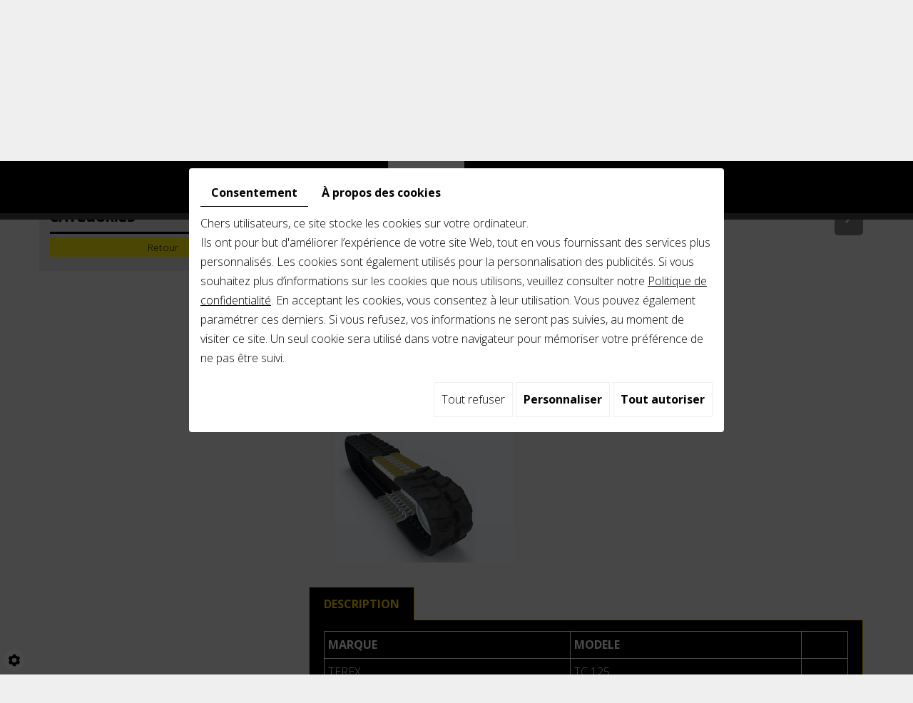

--- FILE ---
content_type: application/javascript
request_url: https://www.sodimat-tp.fr/media/js/disable-selection.js
body_size: 273
content:
$(document).ready(function(){
    disableSelection(document.body);
});

function disableSelection(target){
	if (typeof target.onselectstart!="undefined") {
		target.onselectstart=function(){return false}
	}
	else if (typeof target.style.MozUserSelect!="undefined") {
		target.style.MozUserSelect="none"
	}
	else {
		target.onmousedown=function(){return true}
	}
	target.style.cursor = "default";
}

window.oncontextmenu = function () {
   return false;
}

document.onkeydown = function(e) {
    if (e.ctrlKey && 
        (e.keyCode === 67 || 
         e.keyCode === 86 || 
         e.keyCode === 85 || 
         e.keyCode === 117)) {
        return false;
    } else {
        return true;
    }
};